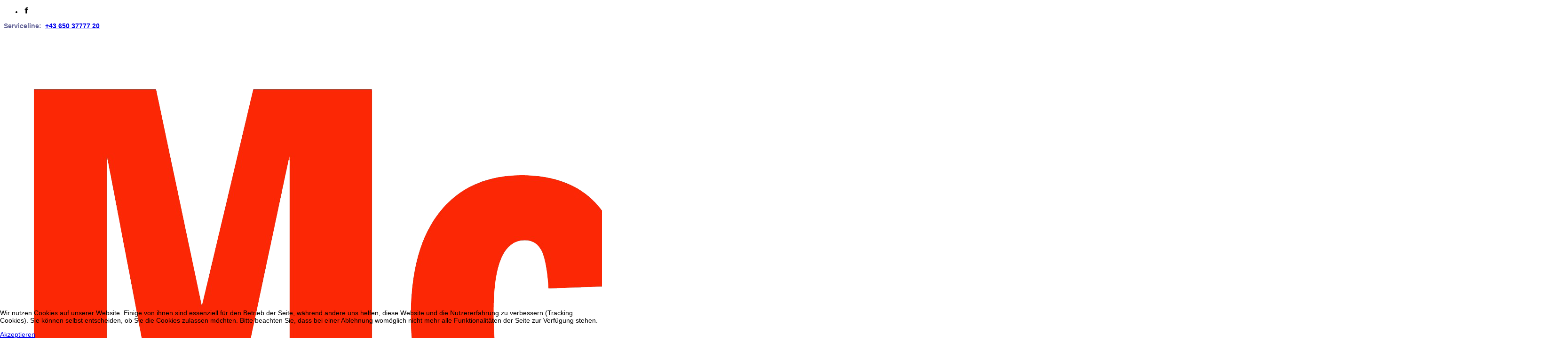

--- FILE ---
content_type: text/html; charset=utf-8
request_url: https://mcwolf.at/index.php/tennis/tennisschule/176-methodik
body_size: 5893
content:

<!DOCTYPE html>
<html xmlns="http://www.w3.org/1999/xhtml" xml:lang="de-de" lang="de-de" >
<head>
  
	    
   
    <meta name="viewport" content="width=device-width, initial-scale=1.0"/>  
    <base href="https://mcwolf.at/index.php/tennis/tennisschule/176-methodik" />
	<meta http-equiv="content-type" content="text/html; charset=utf-8" />
	<meta name="keywords" content="Mc Wolf, Tennisschule, Neunkirchen, Tennis, Tenniscamp, Tenniscamps, Grado, Italien, Kroatien,  " />
	<meta name="description" content="Mc Wolf - Tennisschule! Mc Wolf Tenniscamps!
Ob Breiten oder Spitzensport, Gruppen oder Personaltraining.. hier werden Sie optimal betreut!!" />
	<meta name="generator" content="Joomla! - Open Source Content Management" />
	<title>Gruppe A wie Anfänger bis W wie Wettkampf</title>
	<link href="/favicon.ico" rel="shortcut icon" type="image/vnd.microsoft.icon" />
	<link href="/templates/as002048/css/bootstrap.css" rel="stylesheet" type="text/css" />
	<link href="/templates/as002048/css/style.general.css" rel="stylesheet" type="text/css" />
	<link href="/templates/as002048/css/tmpl.default.css" rel="stylesheet" type="text/css" />
	<link href="/templates/as002048/css/tmpl.modules.css" rel="stylesheet" type="text/css" />
	<link href="/templates/as002048/css/media.1200.css" rel="stylesheet" type="text/css" />
	<link href="/templates/as002048/css/media.980.css" rel="stylesheet" type="text/css" />
	<link href="/templates/as002048/css/media.767.css" rel="stylesheet" type="text/css" />
	<link href="/templates/as002048/css/media.480.css" rel="stylesheet" type="text/css" />
	<link href="/templates/as002048/css/style.default.css" rel="stylesheet" type="text/css" />
	<link href="https://mcwolf.at/modules/mod_as_menu/css/ext.default.css" rel="stylesheet" type="text/css" />
	<link href="/plugins/system/cookiehint/css/black.css?e9b27002f99d2bb1fff546e35db4621a" rel="stylesheet" type="text/css" />
	<style type="text/css">
#redim-cookiehint-bottom {position: fixed; z-index: 99999; left: 0px; right: 0px; bottom: 0px; top: auto !important;}
	</style>
	<script src="/media/jui/js/jquery.min.js?e9b27002f99d2bb1fff546e35db4621a" type="text/javascript"></script>
	<script src="/media/jui/js/jquery-noconflict.js?e9b27002f99d2bb1fff546e35db4621a" type="text/javascript"></script>
	<script src="/media/jui/js/jquery-migrate.min.js?e9b27002f99d2bb1fff546e35db4621a" type="text/javascript"></script>
	<script src="/media/system/js/caption.js?e9b27002f99d2bb1fff546e35db4621a" type="text/javascript"></script>
	<script src="/media/jui/js/bootstrap.js" type="text/javascript"></script>
	<script src="/templates/as002048/js/jquery.isotope.min.js" type="text/javascript"></script>
	<script src="/templates/as002048/js/touch.gallery.js" type="text/javascript"></script>
	<script src="/templates/as002048/js/scripts.js" type="text/javascript"></script>
	<script src="https://mcwolf.at/modules/mod_as_menu/js/script.js" type="text/javascript"></script>
	<script src="https://mcwolf.at/modules/mod_as_menu/js/jquery.mobilemenu.js" type="text/javascript"></script>
	<script src="https://mcwolf.at/modules/mod_as_menu/js/jquery.hovermenu.js" type="text/javascript"></script>
	<script type="text/javascript">
jQuery(window).on('load',  function() {
				new JCaption('img.caption');
			});jQuery.noConflict()(function() {  if (typeof gtag !== 'undefined') {       gtag('consent', 'denied', {         'ad_storage': 'denied',         'ad_user_data': 'denied',         'ad_personalization': 'denied',         'functionality_storage': 'denied',         'personalization_storage': 'denied',         'security_storage': 'denied',         'analytics_storage': 'denied'       });     } })();
	</script>


	

<style type="text/css">

/***************************************************************************************/
/*
/*		Designed by 'AS Designing'
/*		Web: http://www.asdesigning.com
/*		Web: http://www.astemplates.com
/*		License: ASDE Commercial
/*
/**************************************************************************************/

body
{
	font-family: Tahoma, Geneva, sans-serif, Arial;	font-size: 14px;}

a
{
	}

a:hover,
a.selected
{
	}


/**************************************************************************************/
/*   Forms																			  */


input,
button,
select,
textarea
{
	font-family: Tahoma, Geneva, sans-serif, Arial;}


/**************************************************************************************/
/*   Headings and Titles															  */


h1,
h2,
h3,
h4,
h5
{
    font-family: Tahoma, Geneva, sans-serif, Arial;}

h1
{
		}

h2
{
		}

h3
{
			
}

h4
{
			
}

h5
{
			
}


/**************************************************************************************/
/*   Lists																			  */


.categories-module li a,
.archive-module li a
{
	}

.categories-module li a:hover,
.archive-module li a:hover
{
	}


/**************************************************************************************/
/*   Buttons																		  */


a.btn,
a.readmore,
.btn_info,
.btn-info,
.btn-group button.btn,
.mod-newsflash a.readmore,
.btn-primary,
.btn_primary,
.contentpane .button
{
			

	}

a.btn:hover,
.btn_info:hover,
.btn-info:hover,
.btn_info:active,
.btn-info:active,
.btn_info.active,
.btn-info.active,
.btn_info.disabled,
.btn-info.disabled,
.btn_info[disabled],
.btn-info[disabled],
.btn-primary:hover,
.btn_primary:hover,
.btn-primary:active,
.btn_primary:active,
.btn-primary.active,
.btn_primary.active,
.btn-primary.disabled,
.btn_primary.disabled,
.btn-primary[disabled],
.btn_primary[disabled],
.mod-newsflash a.readmore:hover,
.contentpane .button:hover
{
				
}


/**************************************************************************************/
/*   Logo Row		  																  */


#logo-row .moduletable.call-now
{
	}

#logo-row .moduletable.call-now div
{
    font-family: Tahoma, Geneva, sans-serif, Arial;}

#logo-row .logo
{
	float: left;
	line-height: 40px;
	min-width: 240px;
}

#logo-row .logo,
#logo-row .logo a,
#logo-row .logo a:hover
{
	font-family: 'Trebuchet MS', Arial, Helvetica, sans-serif;	font-size: 34px;	font-style: normal;	font-weight: normal;	}

#logo-row .logo div.slogan
{
	left: 5px;
	top: 0px;
	font-family: 'Trebuchet MS', Arial, Helvetica, sans-serif;	font-size: 12px;	font-style: normal;	font-weight: normal;		
}


/**************************************************************************************/
/*   Slider Row		  																  */

#slider-row
{
	}

#slider-row .wrapper
{
		background-repeat: repeat;
}

/**************************************************************************************/
/*   Footer
/**************************************************************************************/
/**************************************************************************************/


#footer-row ul.nav li a
{
	}

#footer-row ul.nav li a:hover
{
	}

#copyright-menu li a,
#copyright-menu li.current a,
#copyright-menu li.active a
{
	}

#copyright-menu li a:hover
{
	}


</style>
	<link rel="stylesheet" href="/templates/as002048/css/ext.artslider.css" type="text/css" />    
	<link rel="stylesheet" href="/templates/as002048/css/ext.phocagallery.css" type="text/css" />    
    <link rel="stylesheet" href="/templates/as002048/css/style.custom.css" type="text/css" />
  
</head>

<body class="com_content view-article task- itemid-98 body__">
    <div id="wrapper">

		<!-- HEADER ~~~~~~~~~~~~~~~~~~~~~~~~~~~~~~~~~~~~~~~~~~~~~~~~~~~~~~~~~~~~~~~~~~~~~~~~~~~~~~~~  -->    
		        <div id="header-top-row">
            <div class="container">
                <div id="top" class="row">
                    <div class="moduletable  "><div class="mod-menu">
	<ul class="nav menu ">
	<li class="item-276"><a class="facebook" href="http://www.facebook.com/TennisschuleMcWolf/" target="_blank" ><img src="/images/ico_facebook.png" alt="Facebook" /></a></li></ul>
</div>
</div>
                    <div class="moduletable call-now ">

<div class="mod-custom mod-custom__call-now"  >
	<p><span style="color: #666699;"><strong><span class="skype_c2c_text_span"><span style="color: #666699;"><strong>Serviceline:&nbsp;&nbsp;</strong></span><a href="tel:%20+436503777720">+43 650 37777 20</a></span></strong></span></p>
<p>&nbsp;</p></div>
</div>
                </div>
            </div>
        </div>
                
        <div id="logo-row">
            <div class="container">
                <div class="row">
                    <header>
                        <div id="logo" class="span2">
                        	                            <a href="/">
                            	<img src="https://mcwolf.at/images/McWolf_HP.png" alt="www.mcwolf.at" />
                            </a>
							                            
                        </div>
        				                        <div id="navigation-row">
                                <div class="row">
                                    <nav>
                                        <div class="moduletable navigation ">

<style type="text/css">

#as-menu,
#as-menu ul.as-menu ul
{
	border-radius: 5px;
}

#as-menu ul.as-menu > li > a,
#as-menu ul.as-menu > li > span
{
	font-size: 14px;
	2px;	font-family: Tahoma, Geneva, sans-serif, Arial;}

#as-menu ul.as-menu ul
{
	width: 250px;
	-webkit-border-radius: 0px;
	-moz-border-radius: 0px;
	border-radius: 0px;	
	-webkit-border-bottom-right-radius: 5px;
	-moz-border-radius-bottomright: 5px;
	border-bottom-right-radius: 5px;
	-webkit-border-bottom-left-radius: 5px;
	-moz-border-radius-bottomleft: 5px;
	border-bottom-left-radius: 5px;
}

#as-menu ul.as-menu ul li a,
#as-menu ul.as-menu ul li span
{
	font-size: 12px;
	2px;	font-family: Tahoma, Geneva, sans-serif, Arial;}

#as-menu ul.as-menu li li:hover ul,
#as-menu ul.as-menu li li.asHover ul,
#as-menu ul.as-menu li li li:hover ul,
#as-menu ul.as-menu li li li.asHover ul
{
	left: 250px;
}


</style>
<!--[if (gt IE 9)|!(IE)]><!-->
<script type="text/javascript">
    jQuery(function(){
        jQuery('.as-menu').mobileMenu({});
    })
</script>
<!--<![endif]-->


<div id="as-menu" class="menu-wrapper">
	
    <ul class="as-menu "  >
    
    <li class="item-107"><a  href="/index.php" >Home</a></li><li class="item-452 deeper parent"><a  href="/index.php/tenniscamps-2026" >Tenniscamps 2026</a><ul><li class="item-450"><a  href="/index.php/tenniscamps-2026/tenniscamps" >Tenniscamps Ostern &amp; Herbst Lignano</a></li><li class="item-453"><a  href="/index.php/tenniscamps-2026/liga26" >Liga Vorbereitung Lignano</a></li></ul></li><li class="item-273 active deeper parent"><a  href="/index.php/tennis" >Tennis</a><ul><li class="item-447"><a  href="/index.php/tennis/ostercamp-lignano" >Tenniscamps Ostern &amp; Herbst Lignano</a></li><li class="item-449"><a  href="/index.php/tennis/liga" >Liga Vorbereitung Lignano</a></li><li class="item-98 current active"><a  href="/index.php/tennis/tennisschule" >Tennisschule</a></li><li class="item-446"><a  href="/index.php/tennis/tennistraining" >Tennistraining</a></li></ul></li><li class="item-418"><a  href="/index.php/parkclub" >Parkclub</a></li><li class="item-412"><a  href="/index.php/news" >News</a></li><li class="item-280"><a  href="/index.php/suche" >Suche</a></li><li class="item-283"><a  href="/index.php?Itemid=283" >Newsletter</a></li><li class="item-270 deeper parent"><a  href="#" >Kontakt</a><ul><li class="item-92"><a  href="/index.php/kontakt2/kontakt" >Kontakt</a></li><li class="item-91"><a  href="/index.php/kontakt2/impressum" >Impressum</a></li><li class="item-96"><a  href="/index.php/kontakt2/admin-bereich" >Admin Bereich</a></li></ul></li>    </ul>
</div>


<script type="text/javascript">
	jQuery(function(){
		jQuery('ul.as-menu').asmenu({
			hoverClass:    'asHover',         
		    pathClass:     'overideThisToUse',
		    pathLevels:    1,    
		    delay:         500, 
		    speed:         'normal',   
		    autoArrows:    false, 
		    dropShadows:   true, 
		    disableHI:     false, 
		    onInit:        function(){},
		    onBeforeShow:  function(){},
		    onShow:        function(){},
		    onHide:        function(){}
		});
	});
</script></div>
                                    </nav>
                                </div>
                        </div>
				                            </header>
                </div>
            </div>
        </div>
    
    
        
		                            
            
        		<!-- END OF HEADER ~~~~~~~~~~~~~~~~~~~~~~~~~~~~~~~~~~~~~~~~~~~~~~~~~~~~~~~~~~~~~~~~~~~~~~~~~~~~~~~~~~~~~~ -->        
    
	    <!-- CONTENT ~~~~~~~~~~~~~~~~~~~~~~~~~~~~~~~~~~~~~~~~~~~~~~~~~~~~~~~~~~~~~~~~~~~~~~~~~~~~~~~~~~~~~~~~~~~~ -->
        <div id="content-row">
            <div class="container">
                <div class="content-inner row">
                
                    <!-- COLUMN LEFT ~~~~~~~~~~~~~~~~~~~~~~~~~~~~~~~~~~~~~~~~~~~~~~~~~~~~~~~~~~~~~~~~~~~~~~~~~~~~~~~~~ -->
                                        <!-- END OF COlUMN LEFT ~~~~~~~~~~~~~~~~~~~~~~~~~~~~~~~~~~~~~~~~~~~~~~~~~~~~~~~~~~~~~~~~~~~~~~~~~~ -->
                            
                    <!-- COLUMN MAIN ~~~~~~~~~~~~~~~~~~~~~~~~~~~~~~~~~~~~~~~~~~~~~~~~~~~~~~~~~~~~~~~~~~~~~~~~~~~~~~~~~ -->                
                    <div id="component" class="span12">
                
                                                                    
                        <div id="system-message-container">
	</div>

                        <div class="page-item page-item__">

	
				

	
		
		
			
	

		
	<div class="item_fulltext"><h1>Methodik - Die McWolf-Trainingsphilosophie</h1>
 
<h3>&nbsp;</h3>
<h3><strong>Die McWolf-Tennisschule unterscheidet 5 Gruppen von Tennisspielern: </strong><strong><br /></strong></h3>
<hr />
<h4><strong>Gruppe <span style="color: #ff0000;">A</span> wie Anfänger:</strong></h4>
<p>Erlernen der Grundschläge durch die Treffpunktmethodik. Viele, viele Ballkontakte – keine endlosen Erklärungen, aber um die Technik dreht sich natürlich alles. Am Ende der Woche kann jeder die Grundtechnik in Vorhand, Rückhand, Volley, Smash und Aufschlag – wenn nicht – GELD ZURÜCK!!!</p>
<hr />
<h4><strong>Gruppe <span style="color: #ff0000;">H</span> wie Hobby:</strong></h4>
<p>Für den Großteil unserer Gäste, mit technischen Problemen, eingeschliffenen Fehlern, aber viel Freude am Tennis und der Bewegung. „Back to the roots“ – wenn notwendig Techniktraining unter leichten Bedingungen mit Hilfe der Treffpunktmethodik, danach festigen des Neu- oder Umgelernten aus der Bewegung. Erlernen neuer Schläge wie z. B. Stop, 2. Service, Return usw. Geringere Intensität und Tempo als in Gruppe „W“, um keine technischen Fehler zu festigen; wer jedoch am Ende des Trainings nicht schwitzt, bekommt eine Sondereinheit. Spaß an der Bewegung und Freude am Tennis stehen im Vordergrund.</p>
<hr />
<h4><strong>Gruppe <span style="color: #ff0000;">K</span> wie Kid´s:</strong></h4>
<p>Viel Spaß und Lockerheit am Platz. Hauptaugenmerk wird auf die Technik gelegt, denn Technikfehler begleiten den Spieler ein Leben lang. Wettkampf und Spiel motivieren. Visuelles lernen durch Vorzeigen und verstärkte Videokontrolle – Kinder lernen durch Sehen!</p>
<hr />
<h4><strong>Gruppe <span style="color: #ff0000;">S</span> wie Senioren:</strong></h4>
<p>Alte Gewohnheiten werden nicht mehr geändert aber perfektioniert. Technik wird zwar erläutert und vorgezeigt, steht aber nicht im Vordergrund. Grobe Fehler werden nicht toleriert. Der Schlag aus der Bewegung und neue Variationen werden in leichten Drills gefestigt. Keine zu hohen Anforderungen bei der Pulsbelastung. Taktiles und verbales Training, Lernblockaden werden überwunden! Geselligkeit am Platz</p>
<hr />
<h4><strong>Gruppe <span style="color: #ff0000;">W</span> wie Wettkampf:</strong></h4>
<p>Für ambitionierte Spieler, mit dem Willen zum Topspieler. Gezielte Vorbereitung für Meisterschaftsspieler unter Berücksichtigung der Spieltermine. Ob Junior oder Jungsenior mit 40, in der Gruppe „W“ werden sie gefordert! Training aus der Bewegung unter mittleren bis starken Belastungen. Pulskontrolle und Festlegung der optimalen Trainingsfrequenz mit Polar-Computerpulscheck. Keine großen Technikänderungen, Drills und wettkampfspezifisches Modelltraining mit unseren Spielstärksten.</p>
<hr /></div>

	
						 </div>

                    
                                                
                    </div>
        			<!-- END OF COLUMN MAIN ~~~~~~~~~~~~~~~~~~~~~~~~~~~~~~~~~~~~~~~~~~~~~~~~~~~~~~~~~~~~~~~~~~~~~~~~~~~~~~~~ -->
    
			        <!-- COLUMN RIGHT ~~~~~~~~~~~~~~~~~~~~~~~~~~~~~~~~~~~~~~~~~~~~~~~~~~~~~~~~~~~~~~~~~~~~~~~~~~~~~~~~~~ -->                    
                                        <!-- END OF COLUMN RIGHT ~~~~~~~~~~~~~~~~~~~~~~~~~~~~~~~~~~~~~~~~~~~~~~~~~~~~~~~~~~~~~~~~~~~~~~~~~~ -->
                </div>
            </div>
        </div>
        
                
    </div>

    <!-- FOOTER ~~~~~~~~~~~~~~~~~~~~~~~~~~~~~~~~~~~~~~~~~~~~~~~~~~~~~~~~~~~~~~~~~~~~~~~~~~~~~~~~~~~~~~~~~~~~ -->
    <div id="footer">
    	        <div id="footer-row">
            <div class="container">
                <div class="row">
					                    <div class="footer-row-1">
                  		<div class="moduletable  ">

<div class="mod-custom mod-custom__"  >
	<table style="width: 100%; height: 185px; margin-left: auto; margin-right: auto;">
<tbody>
<tr style="text-align: center;">
<td style="width: 30%; text-align: center; vertical-align: middle;"><a href="https://www.konrath.at/"><img src="/images/banners/konrath.png" alt="konrath" width="90%" /></a></td>
<td style="text-align: center; vertical-align: middle;"><img src="/images/banners/kosaplaner.png" alt="kosaplaner" width="90%" /></td>
<td style="text-align: center; vertical-align: middle;"><a href="https://www.eurotor.at/" target="_blank" rel="noopener"><img src="/images/banners/eurotor.png" alt="eurotor" height="90%" /></a></td>
</tr>
<tr>
<td style="width: 40%; text-align: center; vertical-align: middle;"><a href="https://www.raiffeisen.at/noew/wiener-alpen" target="_blank" rel="noopener"><img src="/images/banners/RB_REGION_WIENER_ALPEN_pos.png" alt="Raiffeisenbank" width="405" height="85" /></a></td>
<td style="vertical-align: middle; text-align: center;"><a href="http://www.pyhrahof.at/" target="_blank" rel="noopener"><img src="/images/banners/logo_pyhrahof.PNG" alt="logo pyhrahof" width="107" height="85" /></a></td>
<td style="width: 30%; vertical-align: middle; text-align: center;"><img src="/images/banners/logo_rund.png" alt="logo rund" width="85" height="85" />&nbsp;</td>
</tr>
</tbody>
</table>
<p></p></div>
</div>
                    </div>
                    					                </div>
            </div>
        </div>
                    
        <div id="copyright-row">
            <div class="container">
            	<div id="trademark">
                    Copyright &copy; 2026 www.mcwolf.at                </div>
                <div id="copyright-menu" class="row">
                    <div class="mod-menu">
	<ul class="nav menu ">
	<li class="item-279"><a href="/index.php/kontakt3" >Kontakt</a></li><li class="item-278"><a href="/index.php/impressum" >Impressum</a></li><li class="item-427"><a href="/index.php/datenschutzverordnung" >Datenschutzverordnung</a></li></ul>
</div>

                </div>
            </div>
        </div>
    </div>
	<!-- END OF FOOTER ~~~~~~~~~~~~~~~~~~~~~~~~~~~~~~~~~~~~~~~~~~~~~~~~~~~~~~~~~~~~~~~~~~~~~~~~~~~~~~~~~~~~~~~~~~~~ -->    
    
        <div id="back-top">
    	<a href="#"><span></span></a>
    </div>
        
        
            
    

<div id="redim-cookiehint-bottom">   <div id="redim-cookiehint">     <div class="cookiecontent">   <p>Wir nutzen Cookies auf unserer Website. Einige von ihnen sind essenziell für den Betrieb der Seite, während andere uns helfen, diese Website und die Nutzererfahrung zu verbessern (Tracking Cookies). Sie können selbst entscheiden, ob Sie die Cookies zulassen möchten. Bitte beachten Sie, dass bei einer Ablehnung womöglich nicht mehr alle Funktionalitäten der Seite zur Verfügung stehen.</p>    </div>     <div class="cookiebuttons">        <a id="cookiehintsubmit" onclick="return cookiehintsubmit(this);" href="https://mcwolf.at/index.php/tennis/tennisschule/176-methodik?rCH=2"         class="btn">Akzeptieren</a>          <div class="text-center" id="cookiehintinfo">                      </div>      </div>     <div class="clr"></div>   </div> </div>  <script type="text/javascript">        document.addEventListener("DOMContentLoaded", function(event) {         if (!navigator.cookieEnabled){           document.getElementById('redim-cookiehint-bottom').remove();         }       });        function cookiehintfadeOut(el) {         el.style.opacity = 1;         (function fade() {           if ((el.style.opacity -= .1) < 0) {             el.style.display = "none";           } else {             requestAnimationFrame(fade);           }         })();       }         function cookiehintsubmit(obj) {         document.cookie = 'reDimCookieHint=1; expires=Wed, 03 Feb 2027 23:59:59 GMT;57; path=/';         cookiehintfadeOut(document.getElementById('redim-cookiehint-bottom'));         return true;       }        function cookiehintsubmitno(obj) {         document.cookie = 'reDimCookieHint=-1; expires=0; path=/';         cookiehintfadeOut(document.getElementById('redim-cookiehint-bottom'));         return true;       }  </script>  
</body>
</html>
